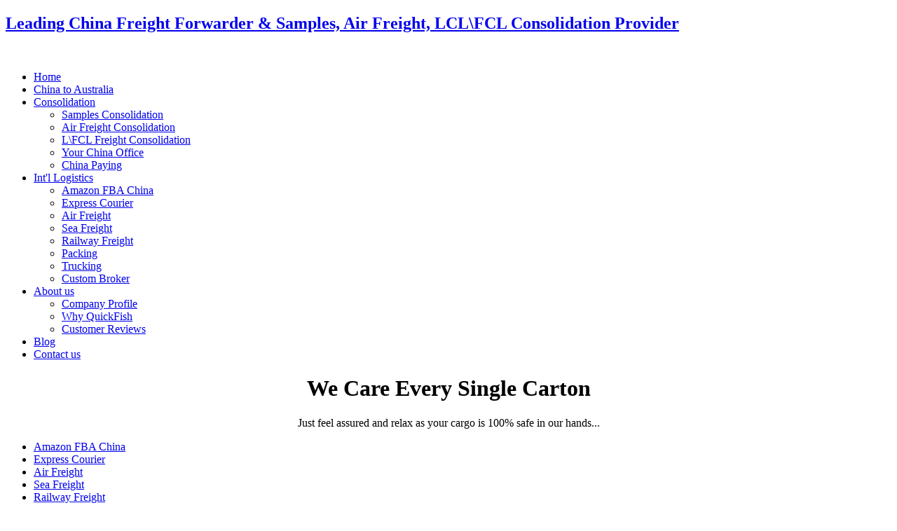

--- FILE ---
content_type: text/html; charset=utf-8
request_url: https://szquickfish.com/shipping-from-china-to-australia
body_size: 4196
content:
<!DOCTYPE html>
<html lang="en-GB" dir="ltr">



    <head>
          <meta name="viewport" content="width=device-width, initial-scale=1.0">
<base href="https://szquickfish.com/shipping-from-china-to-australia" />
	<meta http-equiv="content-type" content="text/html; charset=utf-8" />
	<meta name="keywords" content="shipping from china to australia, shipping from china, china to australia shipping" />
	<meta name="description" content="Easy Shipping from China to Australia - Air &amp; Sea Freight Door to Door Solutions. With years development of the AUDirect solutions for shipping from China to Austria, QuickFish provides steady &amp; cose effective shipping for customers. For all these years, we have been shipping cell phone accessories, audio &amp; video devices, CCTV, LED lights, clothes etc. Delivery time is very steady and custom clearance is smooth." />
	<meta name="generator" content="Joomla! - Open Source Content Management" />
	<title>Shipping from China to Australia Door to Door - Leading China Freight Forwarder &amp; Samples, Air Freight, LCL\FCL Consolidation Provider</title>
	<link href="/templates/js_alasse/favicon.ico" rel="shortcut icon" type="image/vnd.microsoft.icon" />
	<link href="https://szquickfish.com/templates/js_alasse/css/style-yellow.css" rel="stylesheet" type="text/css" />
	<link href="https://szquickfish.com/templates/js_alasse/css/joomla30-yellow-extended.css" rel="stylesheet" type="text/css" />
	<link href="https://szquickfish.com/templates/js_alasse/css/joomla30-yellow-responsive.css" rel="stylesheet" type="text/css" />
	<link href="/templates/js_alasse/wright/css/font-awesome.min.css" rel="stylesheet" type="text/css" />
	<script type="application/json" class="joomla-script-options new">{"csrf.token":"6601c7cda3593dac57cf030328b26973","system.paths":{"root":"","base":""}}</script>
	<script src="/templates/js_alasse/js/jui/jquery.min.js?f939616bcd262c0e0a3791d822c55f73" type="text/javascript"></script>
	<script src="/media/jui/js/jquery-noconflict.js?f939616bcd262c0e0a3791d822c55f73" type="text/javascript"></script>
	<script src="/media/jui/js/jquery-migrate.min.js?f939616bcd262c0e0a3791d822c55f73" type="text/javascript"></script>
	<script src="/media/system/js/caption.js?f939616bcd262c0e0a3791d822c55f73" type="text/javascript"></script>
	<script src="/templates/js_alasse/js/jui/bootstrap.min.js?f939616bcd262c0e0a3791d822c55f73" type="text/javascript"></script>
	<script src="/media/system/js/mootools-core.js?f939616bcd262c0e0a3791d822c55f73" type="text/javascript"></script>
	<script src="/media/system/js/core.js?f939616bcd262c0e0a3791d822c55f73" type="text/javascript"></script>
	<script src="/media/system/js/mootools-more.js?f939616bcd262c0e0a3791d822c55f73" type="text/javascript"></script>
	<script src="/templates/js_alasse/wright/js/utils.js" type="text/javascript"></script>
	<script type="text/javascript">
jQuery(window).on('load',  function() {
				new JCaption('img.caption');
			});
	</script>


        <link href='http://fonts.googleapis.com/css?family=Roboto:400,300,500,700' rel='stylesheet' type='text/css'>
        <link href='http://fonts.googleapis.com/css?family=Source+Sans+Pro:400,700' rel='stylesheet' type='text/css'>
    

  
  
<script async src="https://www.googletagmanager.com/gtag/js?id=G-QC7JQ7RLB3"></script>
<script>
  window.dataLayer = window.dataLayer || [];
  function gtag(){dataLayer.push(arguments);}
  gtag('js', new Date());

  gtag('config', 'G-QC7JQ7RLB3');

gtag('config', 'AW-855487503');
</script>
                                              
          
          
     </head>
	
	
<script>
    (function(d, w, c) {
        w.ChatraID = '4sPnC3HkzXRWEjMg3';
        var s = d.createElement('script');
        w[c] = w[c] || function() {
            (w[c].q = w[c].q || []).push(arguments);
        };
        s.async = true;
        s.src = (d.location.protocol === 'https:' ? 'https:': 'http:')
        + '//call.chatra.io/chatra.js';
        if (d.head) d.head.appendChild(s);
    })(document, window, 'Chatra');
</script>



    <body class="is_chrome v_131  responsive sb1 container-mode b_lucidasans h_jdefault id_342 rev_1.0.0_3.1.4.6">

        
        <header id="header">
            <div class="container">
                <div class="row-fluid">
                    <div id="logo" class="span2"><a href="https://szquickfish.com/" class="image"><h2>Leading China Freight Forwarder & Samples, Air Freight, LCL\FCL Consolidation Provider</h2><img src="https://szquickfish.com/templates/js_alasse/images/logo.png" alt="" title="" /></a></div><div id="menu" class="span10">
						<nav id="menu_primary" class="clearfix">
							<div class="navbar ">
								<div class="navbar-inner">
						            <a class="btn btn-navbar collapsed" data-toggle="collapse" data-target="#nav-menu">
							            <span class="icon-bar"></span>
							            <span class="icon-bar"></span>
							            <span class="icon-bar"></span>
						            </a>
						            <div class="nav-collapse" id="nav-menu">
										 <ul class="nav menu">
<li class="item-101"><a href="/" >Home</a></li><li class="item-342 current active"><a href="/shipping-from-china-to-australia" >China to Australia</a></li><li class="item-275 deeper dropdown parent"><a href="/consolidation" >Consolidation<b class="caret"></b></a><ul class="nav-child unstyled small dropdown-menu"><li class="item-276"><a href="/consolidation/china-samples-consolidation" >Samples Consolidation</a></li><li class="item-277"><a href="/consolidation/china-air-freight-consolidation" >Air Freight Consolidation</a></li><li class="item-278"><a href="/consolidation/china-lcl-fcl-freight-consolidation" >L\FCL Freight Consolidation</a></li><li class="item-323"><a href="/consolidation/your-china-address" >Your China Office</a></li><li class="item-287"><a href="/consolidation/cash-payable" >China Paying</a></li></ul></li><li class="item-279 deeper dropdown parent"><a href="/logistics" >Int'l Logistics<b class="caret"></b></a><ul class="nav-child unstyled small dropdown-menu"><li class="item-339"><a href="/logistics/amazon-fba-china-shippiing" >Amazon FBA China</a></li><li class="item-280"><a href="/logistics/express-courier-china-dhl-fedex-ups-shipping" >Express Courier</a></li><li class="item-281"><a href="/logistics/china-air-freight-forwarding" >Air Freight</a></li><li class="item-282"><a href="/logistics/sea-freight-forwarding-from-china" >Sea Freight</a></li><li class="item-341"><a href="/logistics/railway-freight-shipping-from-china" >Railway Freight</a></li><li class="item-334"><a href="/logistics/china-packing-service" >Packing</a></li><li class="item-317"><a href="/logistics/trucking" >Trucking</a></li><li class="item-316"><a href="/logistics/china-custom-brokerage" title="Custom Broker | China Custom Brokerage | " >Custom Broker</a></li></ul></li><li class="item-288 deeper dropdown parent"><a href="/about-quickfish" >About us<b class="caret"></b></a><ul class="nav-child unstyled small dropdown-menu"><li class="item-325"><a href="/about-quickfish/company-profile" >Company Profile</a></li><li class="item-324"><a href="/about-quickfish/why-quickfish" >Why QuickFish</a></li><li class="item-335"><a href="/about-quickfish/custom-reviews" >Customer Reviews</a></li></ul></li><li class="item-340"><a href="/blog" >Blog</a></li><li class="item-290"><a href="/contact" >Contact us</a></li></ul>

									</div>
								</div>
							</div>
						</nav>
					</div>
              
              

            
            			<div class="hidden-phone">
            <div id="featured">
                		<div class="moduletable">
						

<div class="custom"  >
	<h1 style="text-align: center;">
	<span style="font-family: 'book antiqua', palatino;">We Care Every Single Carton</span></h1>
<p style="text-align: center;">
	<span style="font-family: 'book antiqua', palatino;">Just feel assured and relax as your cargo is 100% safe in our hands...</span></p>
</div>
		</div>
	
            </div>
			</div>
            
                    </header>

                
        <div class="bg-sidebar">
            <div class="bg-sidebar-inner"></div>
            <div class="container container-alasse">
                <div id="main-content" class="row-fluid">
                    
                    <aside class="span2" id="sidebar1">
                        <div class="module">		<div class="moduletable">
						<ul class="nav menu nav-pills no-collapse">
<li class="item-339"><a href="/logistics/amazon-fba-china-shippiing" >Amazon FBA China</a></li><li class="item-280"><a href="/logistics/express-courier-china-dhl-fedex-ups-shipping" >Express Courier</a></li><li class="item-281"><a href="/logistics/china-air-freight-forwarding" >Air Freight</a></li><li class="item-282"><a href="/logistics/sea-freight-forwarding-from-china" >Sea Freight</a></li><li class="item-341"><a href="/logistics/railway-freight-shipping-from-china" >Railway Freight</a></li><li class="item-334"><a href="/logistics/china-packing-service" >Packing</a></li><li class="item-317"><a href="/logistics/trucking" >Trucking</a></li><li class="item-316"><a href="/logistics/china-custom-brokerage" title="Custom Broker | China Custom Brokerage | " >Custom Broker</a></li></ul>
		</div>
	</div>
                    </aside><section class="span10" id="main">

													<div class="">
								<div class="">
									<div class="">
						
                                                

															</div>
								</div>
							</div>
						
                        
                        <div id="system-message-container">
	</div>
<div class="item-page">
	
	

					<div class="page-header">
				<h2>
												<a href="/shipping-from-china-to-australia"> Shipping from China to Australia with Full Range Solutions</a>
									</h2>

						
				</div>
			

				


	
			
			
		
	
			<p>
	<img alt="" height="67" src="/images/Ausdirect-Logo.jpg" width="218" /></p>
<p>
	<strong><span style="font-size:16px;">Easy Shipping from China to Australia - Air &amp; Sea Freight Solutions</span></strong></p>
<p>
	<span style="font-size:14px;">With years development of the <strong>AusDirect Freight</strong> for shipping from China to Australia, QuickFish provides steady &amp; cost effective shipping for customers. </span></p>
<p>
	&nbsp;</p>
<p>
	<span style="font-size:14px;">For all these years, we have been shipping cell phone accessories, audio &amp; video devices, CCTV, LED lights, clothes etc. Delivery time is very steady and custom clearance is smooth.</span></p>
<ul>
	<li>
		<span style="font-size:14px;"><strong>Steady 3~5 or 5~7 business days air freight shipping to Australia (DDU &amp; DDP optional)</strong></span></li>
	<li>
		<strong><span style="font-size:14px;">Weekly LCL Shipping &amp; FCL Consolidation</span></strong></li>
	<li>
		<span style="font-size:14px;"><strong>25~30 days sea freight shipping (DDU &amp; DDP optional)</strong></span></li>
	<li>
		<span style="font-size:14px;"><strong>Tracking online anytime</strong></span></li>
	<li>
		<span style="font-size:14px;"><strong>CHAFTA COO ( Free Trade Agreement) acceptable for free custom tax</strong></span></li>
	<li>
		<span style="font-size:14px;"><strong>Built in battery and magnetic products acceptable.</strong></span></li>
</ul>
<p>
	<span style="font-size:14px;">QuickFish also provide<a href="https://www.szquickfish.com/consolidation/china-lcl-fcl-freight-consolidation"> freight consolidation</a> services when customer buy from various different China providers. Custom docuemnts will be prepared by QuickFish and clients only need to pay the custom tax then just wait at home for the shipment arrive at doorstep. Built in battery or magnetic products also acceptable.&nbsp;</span></p>
<p>
	<span style="font-size:16px;">We believe economic and steady delivery time is what our clients looking for. And we will keep working to provide better services to our clients.</span></p>
<p>
	<span style="font-size:14px;">Contact us for a quotation. Email: <a href="mailto:inquiry@szquickfish.com.">i</a><u><a href="mailto:inquiry@szquickfish.com.">nquiry@szquickfish.com.</a></u></span></p>
<p>
	<img alt="" class="cke-resize" src="/images/packing.jpg" style="width: 403px; height: 227px;" /></p>
<p>
	<u><img alt="" class="cke-resize" src="/images/China_to_Australia_Air_Freight_Door_to_Door_Services.jpg" style="width: 403px; height: 227px;" /></u></p>
<p>
	<img alt="China to Australia Air Freight Door to Door Service" class="cke-resize cke-resize cke-resize" src="/images/china-to-australia-air-freight-door-to-door.jpg" style="width: 403px; height: 253px;" /></p>
<p>
	&nbsp;</p>
<p>
	&nbsp;</p>
<p>
	&nbsp;</p>
<p>
	&nbsp;</p>
<div id="ckimgrsz" style="left: 8px; top: 202px;">
	<div class="preview">
		&nbsp;</div>
</div>
 

					

	 </div>


													<div class="">
								<div class="">
									<div class="">
						
                        
															</div>
								</div>
							</div>
						                    </section>
                    
                    

                    
                    
                </div>
            </div>
        </div>

        
        
        <div class="wrapper-footer">
    	    <footer class="footer" id="footer" >
                                <div class="wrapper-bottom-menu">
				<div class="container">
					<nav id="bottom-menu">
						<div class="navbar navbar-inverse navbar-transparent">
							<div class="navbar-inner">
					            <a class="btn btn-navbar collapsed" data-toggle="collapse" data-target="#nav-bottom-menu">
						            <span class="icon-bar"></span>
						            <span class="icon-bar"></span>
						            <span class="icon-bar"></span>
					            </a>
					            <div class="nav-collapse" id="nav-bottom-menu">
									 <ul class="nav menu pull-center">
<li class="item-336"><a href="/samples-consolidation-services-from-china" >Samples Consolidation Services from China</a></li><li class="item-330"><a href="/air-freight-from-china" >Air Freight from China</a></li><li class="item-331"><a href="/china-freight-forwarder" >China Freight Forwarder</a></li><li class="item-332"><a href="/china-air-freight-quote" >China Air Freight Quote</a></li><li class="item-333"><a href="/china-freight-shipping" >China Freight Shipping</a></li><li class="item-337"><a href="/freight-forwarder-china-to-usa" >Freight Forwarder China to USA</a></li><li class="item-338"><a href="/top-freight-forwarding-companies-in-china" >Top Freight Forwarding Companies in China</a></li></ul>

								</div>
							</div>
						</div>
					</nav>
				</div>
			</div>
                
                <div class="container footer-content container-alasse">
                                        <div class="row-fluid"><div class="module mod_1 first last no_title span12">


<div class="custom"  >
	<p style="text-align: center;">
	QuickFish Copyright © 2010~2024 All Rights Reserved.</p>
</div>
</div>
</div>
                        				
    			</div>
    	    </footer>
        </div>
                <script type='text/javascript' src='/templates/js_alasse/js/alasse.js'></script>
                    </body>
</html>